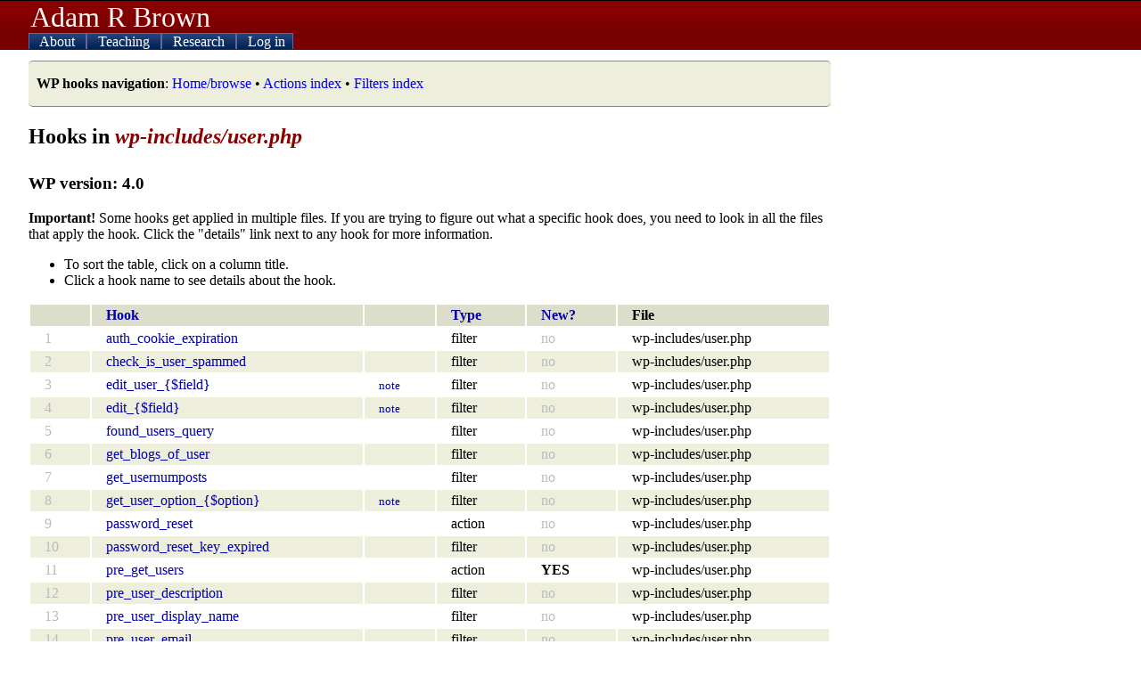

--- FILE ---
content_type: text/html; charset=UTF-8
request_url: https://adambrown.info/p/wp_hooks/version/4.0/wp-includes/user.php
body_size: 3542
content:
<!DOCTYPE html>
<html lang="en">
 
<head>

	 <!-- php has used 0 seconds so far --> 
	
	<meta http-equiv="Content-Type" content="text/html; charset=UTF-8" />
	<meta name="description" content="Detailed information about every action hook and filter used in WordPress. Makes Plugin API easier to use. Lists appearance, file location, and deprecation data for every hook." />
	<title>View all hooks in wp-includes/user.php, WordPress 4.0 -- Adam Brown, BYU Political Science</title>
	<link rel="shortcut icon" href="https://adambrown.info/favicon.ico" />
		
	<meta name="viewport" content="width=device-width, initial-scale=1" />
	<link rel="canonical" href="https://adambrown.info/p/wp_hooks/hook" />
	<link rel="stylesheet" href="https://adambrown.info/css/main.css?v=1725489139" media="all" type="text/css" />

		<!-- Google tag (gtag.js) -->
		<script async src="https://www.googletagmanager.com/gtag/js?id=G-14N5TNPL78"></script>
		<script>
		  window.dataLayer = window.dataLayer || [];
		  function gtag(){dataLayer.push(arguments);}
		  gtag('js', new Date());
		  gtag('config', 'G-14N5TNPL78');
		</script>
	
	<script>var ab_path="https://adambrown.info/";var ab_lpath="https://adambrown.info/p/";</script>
	<script src="https://adambrown.info/p/jsstrip/ab_scripts.js?v=1678980495"></script>
<link rel="stylesheet" href="https://adambrown.info/css/wphooks.css" type="text/css" />

</head>

 
<body id="body">

 <!-- php has used 0 seconds so far --> 


<header id="top">

	<div id="pagetitle">
		<a href="#" id="menutoggler" onclick="ab_resetmenu();ab_togglemenu();return false;"><img src="https://adambrown.info/images/css/mobile-menu2.png" height="28" width="28" alt="Menu" /></a>
		<a class="sitename" href="https://adambrown.info/">Adam R Brown</a>
	</div>

	<nav id="mainnav" class="js-hide-fullmenu">
		<ul id="sitenav">
	
<li class="toplevel">
			<a href="https://adambrown.info/p/about" onclick="ab_togglesubmenu('about');return false;">
				<img class="navexpand" id="aboutDown" src="https://adambrown.info/images/css/mobile-menu-arrow-down.png" height="10" width="10" alt="" /> 
				<img class="navcollapse" id="aboutUp" src="https://adambrown.info/images/css/mobile-menu-arrow-up.png" height="10" width="10" alt="Collapse" style="display:none;" /> 
				About
			</a>
	<ul class="navsubmenu" id="aboutLink" style="display:none;">
		<li class="navsubmenuindent alt"><a href="https://adambrown.info/">Bio and contact</a></li>
		<li class="navsubmenuindent "><a href="https://adambrown.info/docs/about/BrownA_CV.pdf">CV (pdf)</a></li>
		<li class="navsubmenuindent alt"><a href="http://scholar.google.com/citations?user=-Hvs7-YAAAAJ">Google Scholar profile</a></li>
	</ul>
</li>
<li class="toplevel">
			<a href="https://adambrown.info/p/courses" onclick="ab_togglesubmenu('courses');return false;">
				<img class="navexpand" id="coursesDown" src="https://adambrown.info/images/css/mobile-menu-arrow-down.png" height="10" width="10" alt="" /> 
				<img class="navcollapse" id="coursesUp" src="https://adambrown.info/images/css/mobile-menu-arrow-up.png" height="10" width="10" alt="Collapse" style="display:none;" /> 
				Teaching
			</a>
	<ul class="navsubmenu" id="coursesLink" style="display:none;">
		<li class="alt">Winter 2026: Poli 397/399r</li>
			<li class="navsubmenuindent "><a href="https://adambrown.info/p/courses/2026/winter/397/syllabus">Poli 397/399r syllabus</a></li>
			<li class="navsubmenuindent alt"><a href="https://adambrown.info/p/courses/2026/winter/397/syllabus/calendar">Calendar view</a></li>
			<li class="navsubmenuindent "><a href="https://adambrown.info/p/courses/2026/winter/397/syllabus#pagefooter">(See syllabus footer menu for more)</a></li>
		<li class="alt">Other information</li>
			<li class="navsubmenuindent "><a href="http://uslinternship.byu.edu/">Utah Legislature internship</a></li>
			<li class="navsubmenuindent alt"><a href="http://washingtonseminar.byu.edu/">Washington Seminar</a></li>
			<li class="navsubmenuindent "><a href="https://adambrown.info/docs/courses/letter-of-recommendation-tips.pdf">Letter of rec instructions</a></li>
	</ul>
</li>
<li class="toplevel">
			<a href="https://adambrown.info/p/research" onclick="ab_togglesubmenu('research');return false;">
				<img class="navexpand" id="researchDown" src="https://adambrown.info/images/css/mobile-menu-arrow-down.png" height="10" width="10" alt="" /> 
				<img class="navcollapse" id="researchUp" src="https://adambrown.info/images/css/mobile-menu-arrow-up.png" height="10" width="10" alt="Collapse" style="display:none;" /> 
				Research
			</a>
	<ul class="navsubmenu" id="researchLink" style="display:none;">
		<li class="alt">My publications</li>
			<li class="navsubmenuindent "><a href="https://adambrown.info/docs/about/BrownA_CV.pdf">Vita (pdf)</a></li>
			<li class="navsubmenuindent alt"><a href="http://scholar.google.com/citations?user=-Hvs7-YAAAAJ">Google Scholar profile</a></li>
		<li class="">Utah politics data and charts</li>
			<li class="navsubmenuindent alt"><a href="https://adambrown.info/p/research/utah_constitution">The Utah Constitution over time (beta)</a></li>
			<li class="navsubmenuindent "><a href="https://adambrown.info/p/research/utah_legislature">The Utah Legislature (bill stats, ideology, rankings, etc)</a></li>
			<li class="navsubmenuindent alt"><a href="https://www.amazon.com/Dead-Hands-Grip-Constitutions-States/dp/0197655289/">Book: <em>The Dead Hand's Grip: How Long Constitutions Bind States</em></a></li>
			<li class="navsubmenuindent "><a href="https://www.amazon.com/Utah-Politics-Government-Electorate-Governments/dp/1496201809/">Book: <em>Utah Politics and Government</em></a></li>
	</ul>
</li>
<li class="toplevel">
			<a href="https://adambrown.info/p/login" onclick="ab_togglesubmenu('login');return false;">
				<img class="navexpand" id="loginDown" src="https://adambrown.info/images/css/mobile-menu-arrow-down.png" height="10" width="10" alt="" /> 
				<img class="navcollapse" id="loginUp" src="https://adambrown.info/images/css/mobile-menu-arrow-up.png" height="10" width="10" alt="Collapse" style="display:none;" /> 
				Log in
			</a>
	<ul class="navsubmenu" id="loginLink" style="display:none;">
		<li class="navsubmenuindent alt"><a href="https://adambrown.info/p/login">Log in</a></li>
	</ul>
</li>
		</ul><!--#sitenav-->
	</nav>
	

</header><!--#top-->

	
	
<div id="output">
	<div class="notice siteNotice"><p><strong>WP hooks navigation</strong>: <a href="https://adambrown.info/p/wp_hooks" title="Home/browse" class="internal" >Home/browse</a> &bull; <a href="https://adambrown.info/p/wp_hooks/hook/actions" title="Actions index" class="internal" >Actions index</a> &bull; <a href="https://adambrown.info/p/wp_hooks/hook/filters" title="Filters index" class="internal" >Filters index</a> </p></div>

 <!-- php has used 0 seconds so far --> 

<div class="wp_hooks">
			<h2>Hooks in <em>wp-includes/user.php</em></h2>
			<h3>WP version: 4.0</h3>
			<p><strong>Important!</strong> Some hooks get applied in multiple files. If you are trying to figure out what a specific hook does, you need to look in all the files that apply the hook. Click the "details" link next to any hook for more information.</p>
			<ul>
				<li>To sort the table, click on a column title.</li>
				<li>Click a hook name to see details about the hook.</li>
			</ul>
			<table>
				<tr>
					<th scope="col"></th>
					<th scope="col"><a href="https://adambrown.info/p/wp_hooks/version/4.0/wp-includes/user.php">Hook</a></th>
					<th scope="col"></th>
					<th scope="col"><a href="https://adambrown.info/p/wp_hooks/version/4.0/wp-includes/user.php?order=type">Type</a></th>
					<th scope="col"><a href="https://adambrown.info/p/wp_hooks/version/4.0/wp-includes/user.php?order=first">New?</a></th>
					<th scope="col">File</th>
				</tr>
		
				<tr class="">
					<td class="faint">1</td>
					<td><a class="hideLink" href="https://adambrown.info/p/wp_hooks/hook/auth_cookie_expiration">auth_cookie_expiration</a></td>
					<td></td>
					<td>filter</td>
					<td><span class="faint">no</span></td>
					<td>wp-includes/user.php</td>
				</tr>
			
				<tr class="alternate">
					<td class="faint">2</td>
					<td><a class="hideLink" href="https://adambrown.info/p/wp_hooks/hook/check_is_user_spammed">check_is_user_spammed</a></td>
					<td></td>
					<td>filter</td>
					<td><span class="faint">no</span></td>
					<td>wp-includes/user.php</td>
				</tr>
			
				<tr class="">
					<td class="faint">3</td>
					<td><a class="hideLink" href="https://adambrown.info/p/wp_hooks/hook/edit_user_%7B$field%7D">edit_user_{$field}</a></td>
					<td> <small><a href="#variableHooks">note</a></small></td>
					<td>filter</td>
					<td><span class="faint">no</span></td>
					<td>wp-includes/user.php</td>
				</tr>
			
				<tr class="alternate">
					<td class="faint">4</td>
					<td><a class="hideLink" href="https://adambrown.info/p/wp_hooks/hook/edit_%7B$field%7D">edit_{$field}</a></td>
					<td> <small><a href="#variableHooks">note</a></small></td>
					<td>filter</td>
					<td><span class="faint">no</span></td>
					<td>wp-includes/user.php</td>
				</tr>
			
				<tr class="">
					<td class="faint">5</td>
					<td><a class="hideLink" href="https://adambrown.info/p/wp_hooks/hook/found_users_query">found_users_query</a></td>
					<td></td>
					<td>filter</td>
					<td><span class="faint">no</span></td>
					<td>wp-includes/user.php</td>
				</tr>
			
				<tr class="alternate">
					<td class="faint">6</td>
					<td><a class="hideLink" href="https://adambrown.info/p/wp_hooks/hook/get_blogs_of_user">get_blogs_of_user</a></td>
					<td></td>
					<td>filter</td>
					<td><span class="faint">no</span></td>
					<td>wp-includes/user.php</td>
				</tr>
			
				<tr class="">
					<td class="faint">7</td>
					<td><a class="hideLink" href="https://adambrown.info/p/wp_hooks/hook/get_usernumposts">get_usernumposts</a></td>
					<td></td>
					<td>filter</td>
					<td><span class="faint">no</span></td>
					<td>wp-includes/user.php</td>
				</tr>
			
				<tr class="alternate">
					<td class="faint">8</td>
					<td><a class="hideLink" href="https://adambrown.info/p/wp_hooks/hook/get_user_option_%7B$option%7D">get_user_option_{$option}</a></td>
					<td> <small><a href="#variableHooks">note</a></small></td>
					<td>filter</td>
					<td><span class="faint">no</span></td>
					<td>wp-includes/user.php</td>
				</tr>
			
				<tr class="">
					<td class="faint">9</td>
					<td><a class="hideLink" href="https://adambrown.info/p/wp_hooks/hook/password_reset">password_reset</a></td>
					<td></td>
					<td>action</td>
					<td><span class="faint">no</span></td>
					<td>wp-includes/user.php</td>
				</tr>
			
				<tr class="alternate">
					<td class="faint">10</td>
					<td><a class="hideLink" href="https://adambrown.info/p/wp_hooks/hook/password_reset_key_expired">password_reset_key_expired</a></td>
					<td></td>
					<td>filter</td>
					<td><span class="faint">no</span></td>
					<td>wp-includes/user.php</td>
				</tr>
			
				<tr class="">
					<td class="faint">11</td>
					<td><a class="hideLink" href="https://adambrown.info/p/wp_hooks/hook/pre_get_users">pre_get_users</a></td>
					<td></td>
					<td>action</td>
					<td><strong>YES</strong></td>
					<td>wp-includes/user.php</td>
				</tr>
			
				<tr class="alternate">
					<td class="faint">12</td>
					<td><a class="hideLink" href="https://adambrown.info/p/wp_hooks/hook/pre_user_description">pre_user_description</a></td>
					<td></td>
					<td>filter</td>
					<td><span class="faint">no</span></td>
					<td>wp-includes/user.php</td>
				</tr>
			
				<tr class="">
					<td class="faint">13</td>
					<td><a class="hideLink" href="https://adambrown.info/p/wp_hooks/hook/pre_user_display_name">pre_user_display_name</a></td>
					<td></td>
					<td>filter</td>
					<td><span class="faint">no</span></td>
					<td>wp-includes/user.php</td>
				</tr>
			
				<tr class="alternate">
					<td class="faint">14</td>
					<td><a class="hideLink" href="https://adambrown.info/p/wp_hooks/hook/pre_user_email">pre_user_email</a></td>
					<td></td>
					<td>filter</td>
					<td><span class="faint">no</span></td>
					<td>wp-includes/user.php</td>
				</tr>
			
				<tr class="">
					<td class="faint">15</td>
					<td><a class="hideLink" href="https://adambrown.info/p/wp_hooks/hook/pre_user_first_name">pre_user_first_name</a></td>
					<td></td>
					<td>filter</td>
					<td><span class="faint">no</span></td>
					<td>wp-includes/user.php</td>
				</tr>
			
				<tr class="alternate">
					<td class="faint">16</td>
					<td><a class="hideLink" href="https://adambrown.info/p/wp_hooks/hook/pre_user_last_name">pre_user_last_name</a></td>
					<td></td>
					<td>filter</td>
					<td><span class="faint">no</span></td>
					<td>wp-includes/user.php</td>
				</tr>
			
				<tr class="">
					<td class="faint">17</td>
					<td><a class="hideLink" href="https://adambrown.info/p/wp_hooks/hook/pre_user_login">pre_user_login</a></td>
					<td></td>
					<td>filter</td>
					<td><span class="faint">no</span></td>
					<td>wp-includes/user.php</td>
				</tr>
			
				<tr class="alternate">
					<td class="faint">18</td>
					<td><a class="hideLink" href="https://adambrown.info/p/wp_hooks/hook/pre_user_nicename">pre_user_nicename</a></td>
					<td></td>
					<td>filter</td>
					<td><span class="faint">no</span></td>
					<td>wp-includes/user.php</td>
				</tr>
			
				<tr class="">
					<td class="faint">19</td>
					<td><a class="hideLink" href="https://adambrown.info/p/wp_hooks/hook/pre_user_nickname">pre_user_nickname</a></td>
					<td></td>
					<td>filter</td>
					<td><span class="faint">no</span></td>
					<td>wp-includes/user.php</td>
				</tr>
			
				<tr class="alternate">
					<td class="faint">20</td>
					<td><a class="hideLink" href="https://adambrown.info/p/wp_hooks/hook/pre_user_query">pre_user_query</a></td>
					<td></td>
					<td>action</td>
					<td><span class="faint">no</span></td>
					<td>wp-includes/user.php</td>
				</tr>
			
				<tr class="">
					<td class="faint">21</td>
					<td><a class="hideLink" href="https://adambrown.info/p/wp_hooks/hook/pre_user_url">pre_user_url</a></td>
					<td></td>
					<td>filter</td>
					<td><span class="faint">no</span></td>
					<td>wp-includes/user.php</td>
				</tr>
			
				<tr class="alternate">
					<td class="faint">22</td>
					<td><a class="hideLink" href="https://adambrown.info/p/wp_hooks/hook/pre_user_%7B$field%7D">pre_user_{$field}</a></td>
					<td> <small><a href="#variableHooks">note</a></small></td>
					<td>filter</td>
					<td><span class="faint">no</span></td>
					<td>wp-includes/user.php</td>
				</tr>
			
				<tr class="">
					<td class="faint">23</td>
					<td><a class="hideLink" href="https://adambrown.info/p/wp_hooks/hook/pre_%7B$field%7D">pre_{$field}</a></td>
					<td> <small><a href="#variableHooks">note</a></small></td>
					<td>filter</td>
					<td><span class="faint">no</span></td>
					<td>wp-includes/user.php</td>
				</tr>
			
				<tr class="alternate">
					<td class="faint">24</td>
					<td><a class="hideLink" href="https://adambrown.info/p/wp_hooks/hook/profile_update">profile_update</a></td>
					<td></td>
					<td>action</td>
					<td><span class="faint">no</span></td>
					<td>wp-includes/user.php</td>
				</tr>
			
				<tr class="">
					<td class="faint">25</td>
					<td><a class="hideLink" href="https://adambrown.info/p/wp_hooks/hook/register_post">register_post</a></td>
					<td></td>
					<td>action</td>
					<td><span class="faint">no</span></td>
					<td>wp-includes/user.php</td>
				</tr>
			
				<tr class="alternate">
					<td class="faint">26</td>
					<td><a class="hideLink" href="https://adambrown.info/p/wp_hooks/hook/registration_errors">registration_errors</a></td>
					<td></td>
					<td>filter</td>
					<td><span class="faint">no</span></td>
					<td>wp-includes/user.php</td>
				</tr>
			
				<tr class="">
					<td class="faint">27</td>
					<td><a class="hideLink" href="https://adambrown.info/p/wp_hooks/hook/secure_signon_cookie">secure_signon_cookie</a></td>
					<td></td>
					<td>filter</td>
					<td><span class="faint">no</span></td>
					<td>wp-includes/user.php</td>
				</tr>
			
				<tr class="alternate">
					<td class="faint">28</td>
					<td><a class="hideLink" href="https://adambrown.info/p/wp_hooks/hook/user_contactmethods">user_contactmethods</a></td>
					<td></td>
					<td>filter</td>
					<td><span class="faint">no</span></td>
					<td>wp-includes/user.php</td>
				</tr>
			
				<tr class="">
					<td class="faint">29</td>
					<td><a class="hideLink" href="https://adambrown.info/p/wp_hooks/hook/user_register">user_register</a></td>
					<td></td>
					<td>action</td>
					<td><span class="faint">no</span></td>
					<td>wp-includes/user.php</td>
				</tr>
			
				<tr class="alternate">
					<td class="faint">30</td>
					<td><a class="hideLink" href="https://adambrown.info/p/wp_hooks/hook/user_registration_email">user_registration_email</a></td>
					<td></td>
					<td>filter</td>
					<td><span class="faint">no</span></td>
					<td>wp-includes/user.php</td>
				</tr>
			
				<tr class="">
					<td class="faint">31</td>
					<td><a class="hideLink" href="https://adambrown.info/p/wp_hooks/hook/user_search_columns">user_search_columns</a></td>
					<td></td>
					<td>filter</td>
					<td><span class="faint">no</span></td>
					<td>wp-includes/user.php</td>
				</tr>
			
				<tr class="alternate">
					<td class="faint">32</td>
					<td><a class="hideLink" href="https://adambrown.info/p/wp_hooks/hook/user_%7B$field%7D">user_{$field}</a></td>
					<td> <small><a href="#variableHooks">note</a></small></td>
					<td>filter</td>
					<td><span class="faint">no</span></td>
					<td>wp-includes/user.php</td>
				</tr>
			
				<tr class="">
					<td class="faint">33</td>
					<td><a class="hideLink" href="https://adambrown.info/p/wp_hooks/hook/validate_username">validate_username</a></td>
					<td></td>
					<td>filter</td>
					<td><span class="faint">no</span></td>
					<td>wp-includes/user.php</td>
				</tr>
			
				<tr class="alternate">
					<td class="faint">34</td>
					<td><a class="hideLink" href="https://adambrown.info/p/wp_hooks/hook/wp_authenticate">wp_authenticate</a></td>
					<td></td>
					<td>action</td>
					<td><span class="faint">no</span></td>
					<td>wp-includes/user.php</td>
				</tr>
			
				<tr class="">
					<td class="faint">35</td>
					<td><a class="hideLink" href="https://adambrown.info/p/wp_hooks/hook/wp_authenticate_user">wp_authenticate_user</a></td>
					<td></td>
					<td>filter</td>
					<td><span class="faint">no</span></td>
					<td>wp-includes/user.php</td>
				</tr>
			
				<tr class="alternate">
					<td class="faint">36</td>
					<td><a class="hideLink" href="https://adambrown.info/p/wp_hooks/hook/wp_dropdown_users">wp_dropdown_users</a></td>
					<td></td>
					<td>filter</td>
					<td><span class="faint">no</span></td>
					<td>wp-includes/user.php</td>
				</tr>
			
				<tr class="">
					<td class="faint">37</td>
					<td><a class="hideLink" href="https://adambrown.info/p/wp_hooks/hook/wp_login">wp_login</a></td>
					<td></td>
					<td>action</td>
					<td><span class="faint">no</span></td>
					<td>wp-includes/user.php</td>
				</tr>
			
				<tr class="alternate">
					<td class="faint">38</td>
					<td><a class="hideLink" href="https://adambrown.info/p/wp_hooks/hook/%7B$field%7D">{$field}</a></td>
					<td> <small><a href="#variableHooks">note</a></small></td>
					<td>filter</td>
					<td><span class="faint">no</span></td>
					<td>wp-includes/user.php</td>
				</tr>
			</table>
			<h3 class="warning" id="variableHooks">Important warning about variable hooks</h3>
			<p>Some hooks have variables in their names. For example, <code>pre_${taxonomy}_$field</code> and <code>admin_head-</code> both have variable names. In general, any hook that ends (or begins) with <code>-</code> or <code>_</code>, or contains a <code>$</code>, has a variable name. Since the syntax with which these variables are defined may change from version to version, this page may think that a hook is deprecated (or new) even if it is not. You can usually catch this sort of thing by comparing this hook to the list of "related hooks" below.</p>
	</div><div class="clear"></div>


</div><!--#output-->
<footer id="pagefooter"><p>All material &copy;2005-2026 unless noted. Featuring glorious hand-coded PHP and XHTML/CSS.</p><p>You're browsing the WordPress hooks database, which contains information about action hooks and filter hooks in WordPress's code. The hooks in WordPress make it the most flexible blogging software available. Plugin authors and theme developers rely on WordPress hooks to interact with the blog platform's PHP code. More information about this database is at <a href="https://adambrown.info/p/wp_hooks" title="WordPress Hooks Database (home)" class="internal" >WordPress Hooks Database (home)</a>.</p></footer>


 <!-- php has used 0 seconds so far --> 

</body>
</html>

--- FILE ---
content_type: text/css;charset=UTF-8
request_url: https://adambrown.info/css/wphooks.css
body_size: 166
content:
.wp_hooks a{color:#00a}.wp_hooks a:visited{color:#505!important}.wp_hooks a:hover{color:#fff!important;background:#00a}.wp_hooks a .subdirname{color:#88e}.faint{color:#bbb}.faint a{color:#77c}.syntax{color:#00f;white-space:pre}.highlightHook{background:#dda}.deprecated{color:#a00;font-style:italic}.alternate{background:#eed}.sameVersion .wpVersion {color:#bbb}.sameVersion .wpVersion a{color:#bbc}.wp_hooks th{background:#ddc}.wp_hooks td,.wp_hooks th{text-align:left;padding:0.2em 1em;vertical-align:top}.wp_hooks td.wpFile{font-size:90%}.wp_hooks .wpHooks_code td{padding:0}.wpHooks_code{width:95%;overflow:auto;font-size:90%}.wpHooks_code table{border-collapse:collapse;border-spacing:0 0}.wpHooks_code td,.wpHooks_code th{padding:0 1em 0 0}h3.warning{color:#900;border:solid 1px;background:#fed;padding:0.1em}.clear{clear:both}/*from packer cache*/